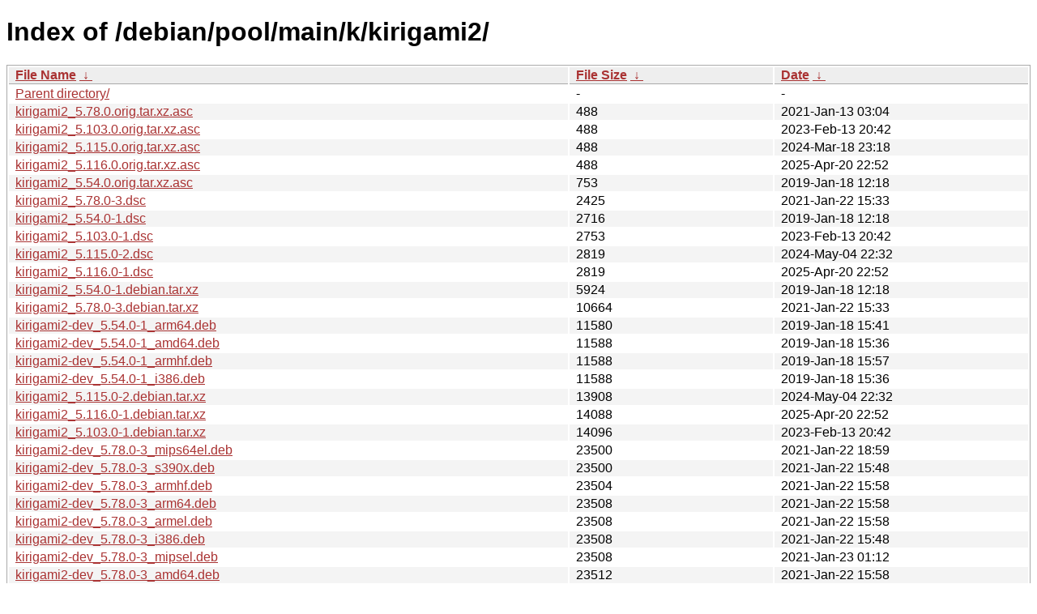

--- FILE ---
content_type: text/html
request_url: http://ftp.pl.debian.org/debian/pool/main/k/kirigami2/?C=S&O=A
body_size: 53987
content:
<!DOCTYPE html><html><head><meta http-equiv="content-type" content="text/html; charset=utf-8"><meta name="viewport" content="width=device-width"><style type="text/css">body,html {background:#fff;font-family:"Bitstream Vera Sans","Lucida Grande","Lucida Sans Unicode",Lucidux,Verdana,Lucida,sans-serif;}tr:nth-child(even) {background:#f4f4f4;}th,td {padding:0.1em 0.5em;}th {text-align:left;font-weight:bold;background:#eee;border-bottom:1px solid #aaa;}#list {border:1px solid #aaa;width:100%;}a {color:#a33;}a:hover {color:#e33;}</style>

<title>Index of /debian/pool/main/k/kirigami2/</title>
</head><body><h1>Index of /debian/pool/main/k/kirigami2/</h1>
<table id="list"><thead><tr><th style="width:55%"><a href="?C=N&amp;O=A">File Name</a>&nbsp;<a href="?C=N&amp;O=D">&nbsp;&darr;&nbsp;</a></th><th style="width:20%"><a href="?C=S&amp;O=A">File Size</a>&nbsp;<a href="?C=S&amp;O=D">&nbsp;&darr;&nbsp;</a></th><th style="width:25%"><a href="?C=M&amp;O=A">Date</a>&nbsp;<a href="?C=M&amp;O=D">&nbsp;&darr;&nbsp;</a></th></tr></thead>
<tbody><tr><td class="link"><a href="../?C=S&amp;O=A">Parent directory/</a></td><td class="size">-</td><td class="date">-</td></tr>
<tr><td class="link"><a href="kirigami2_5.78.0.orig.tar.xz.asc" title="kirigami2_5.78.0.orig.tar.xz.asc">kirigami2_5.78.0.orig.tar.xz.asc</a></td><td class="size">                488</td><td class="date">2021-Jan-13 03:04</td></tr>
<tr><td class="link"><a href="kirigami2_5.103.0.orig.tar.xz.asc" title="kirigami2_5.103.0.orig.tar.xz.asc">kirigami2_5.103.0.orig.tar.xz.asc</a></td><td class="size">                488</td><td class="date">2023-Feb-13 20:42</td></tr>
<tr><td class="link"><a href="kirigami2_5.115.0.orig.tar.xz.asc" title="kirigami2_5.115.0.orig.tar.xz.asc">kirigami2_5.115.0.orig.tar.xz.asc</a></td><td class="size">                488</td><td class="date">2024-Mar-18 23:18</td></tr>
<tr><td class="link"><a href="kirigami2_5.116.0.orig.tar.xz.asc" title="kirigami2_5.116.0.orig.tar.xz.asc">kirigami2_5.116.0.orig.tar.xz.asc</a></td><td class="size">                488</td><td class="date">2025-Apr-20 22:52</td></tr>
<tr><td class="link"><a href="kirigami2_5.54.0.orig.tar.xz.asc" title="kirigami2_5.54.0.orig.tar.xz.asc">kirigami2_5.54.0.orig.tar.xz.asc</a></td><td class="size">                753</td><td class="date">2019-Jan-18 12:18</td></tr>
<tr><td class="link"><a href="kirigami2_5.78.0-3.dsc" title="kirigami2_5.78.0-3.dsc">kirigami2_5.78.0-3.dsc</a></td><td class="size">               2425</td><td class="date">2021-Jan-22 15:33</td></tr>
<tr><td class="link"><a href="kirigami2_5.54.0-1.dsc" title="kirigami2_5.54.0-1.dsc">kirigami2_5.54.0-1.dsc</a></td><td class="size">               2716</td><td class="date">2019-Jan-18 12:18</td></tr>
<tr><td class="link"><a href="kirigami2_5.103.0-1.dsc" title="kirigami2_5.103.0-1.dsc">kirigami2_5.103.0-1.dsc</a></td><td class="size">               2753</td><td class="date">2023-Feb-13 20:42</td></tr>
<tr><td class="link"><a href="kirigami2_5.115.0-2.dsc" title="kirigami2_5.115.0-2.dsc">kirigami2_5.115.0-2.dsc</a></td><td class="size">               2819</td><td class="date">2024-May-04 22:32</td></tr>
<tr><td class="link"><a href="kirigami2_5.116.0-1.dsc" title="kirigami2_5.116.0-1.dsc">kirigami2_5.116.0-1.dsc</a></td><td class="size">               2819</td><td class="date">2025-Apr-20 22:52</td></tr>
<tr><td class="link"><a href="kirigami2_5.54.0-1.debian.tar.xz" title="kirigami2_5.54.0-1.debian.tar.xz">kirigami2_5.54.0-1.debian.tar.xz</a></td><td class="size">               5924</td><td class="date">2019-Jan-18 12:18</td></tr>
<tr><td class="link"><a href="kirigami2_5.78.0-3.debian.tar.xz" title="kirigami2_5.78.0-3.debian.tar.xz">kirigami2_5.78.0-3.debian.tar.xz</a></td><td class="size">              10664</td><td class="date">2021-Jan-22 15:33</td></tr>
<tr><td class="link"><a href="kirigami2-dev_5.54.0-1_arm64.deb" title="kirigami2-dev_5.54.0-1_arm64.deb">kirigami2-dev_5.54.0-1_arm64.deb</a></td><td class="size">              11580</td><td class="date">2019-Jan-18 15:41</td></tr>
<tr><td class="link"><a href="kirigami2-dev_5.54.0-1_amd64.deb" title="kirigami2-dev_5.54.0-1_amd64.deb">kirigami2-dev_5.54.0-1_amd64.deb</a></td><td class="size">              11588</td><td class="date">2019-Jan-18 15:36</td></tr>
<tr><td class="link"><a href="kirigami2-dev_5.54.0-1_armhf.deb" title="kirigami2-dev_5.54.0-1_armhf.deb">kirigami2-dev_5.54.0-1_armhf.deb</a></td><td class="size">              11588</td><td class="date">2019-Jan-18 15:57</td></tr>
<tr><td class="link"><a href="kirigami2-dev_5.54.0-1_i386.deb" title="kirigami2-dev_5.54.0-1_i386.deb">kirigami2-dev_5.54.0-1_i386.deb</a></td><td class="size">              11588</td><td class="date">2019-Jan-18 15:36</td></tr>
<tr><td class="link"><a href="kirigami2_5.115.0-2.debian.tar.xz" title="kirigami2_5.115.0-2.debian.tar.xz">kirigami2_5.115.0-2.debian.tar.xz</a></td><td class="size">              13908</td><td class="date">2024-May-04 22:32</td></tr>
<tr><td class="link"><a href="kirigami2_5.116.0-1.debian.tar.xz" title="kirigami2_5.116.0-1.debian.tar.xz">kirigami2_5.116.0-1.debian.tar.xz</a></td><td class="size">              14088</td><td class="date">2025-Apr-20 22:52</td></tr>
<tr><td class="link"><a href="kirigami2_5.103.0-1.debian.tar.xz" title="kirigami2_5.103.0-1.debian.tar.xz">kirigami2_5.103.0-1.debian.tar.xz</a></td><td class="size">              14096</td><td class="date">2023-Feb-13 20:42</td></tr>
<tr><td class="link"><a href="kirigami2-dev_5.78.0-3_mips64el.deb" title="kirigami2-dev_5.78.0-3_mips64el.deb">kirigami2-dev_5.78.0-3_mips64el.deb</a></td><td class="size">              23500</td><td class="date">2021-Jan-22 18:59</td></tr>
<tr><td class="link"><a href="kirigami2-dev_5.78.0-3_s390x.deb" title="kirigami2-dev_5.78.0-3_s390x.deb">kirigami2-dev_5.78.0-3_s390x.deb</a></td><td class="size">              23500</td><td class="date">2021-Jan-22 15:48</td></tr>
<tr><td class="link"><a href="kirigami2-dev_5.78.0-3_armhf.deb" title="kirigami2-dev_5.78.0-3_armhf.deb">kirigami2-dev_5.78.0-3_armhf.deb</a></td><td class="size">              23504</td><td class="date">2021-Jan-22 15:58</td></tr>
<tr><td class="link"><a href="kirigami2-dev_5.78.0-3_arm64.deb" title="kirigami2-dev_5.78.0-3_arm64.deb">kirigami2-dev_5.78.0-3_arm64.deb</a></td><td class="size">              23508</td><td class="date">2021-Jan-22 15:58</td></tr>
<tr><td class="link"><a href="kirigami2-dev_5.78.0-3_armel.deb" title="kirigami2-dev_5.78.0-3_armel.deb">kirigami2-dev_5.78.0-3_armel.deb</a></td><td class="size">              23508</td><td class="date">2021-Jan-22 15:58</td></tr>
<tr><td class="link"><a href="kirigami2-dev_5.78.0-3_i386.deb" title="kirigami2-dev_5.78.0-3_i386.deb">kirigami2-dev_5.78.0-3_i386.deb</a></td><td class="size">              23508</td><td class="date">2021-Jan-22 15:48</td></tr>
<tr><td class="link"><a href="kirigami2-dev_5.78.0-3_mipsel.deb" title="kirigami2-dev_5.78.0-3_mipsel.deb">kirigami2-dev_5.78.0-3_mipsel.deb</a></td><td class="size">              23508</td><td class="date">2021-Jan-23 01:12</td></tr>
<tr><td class="link"><a href="kirigami2-dev_5.78.0-3_amd64.deb" title="kirigami2-dev_5.78.0-3_amd64.deb">kirigami2-dev_5.78.0-3_amd64.deb</a></td><td class="size">              23512</td><td class="date">2021-Jan-22 15:58</td></tr>
<tr><td class="link"><a href="kirigami2-dev_5.78.0-3_ppc64el.deb" title="kirigami2-dev_5.78.0-3_ppc64el.deb">kirigami2-dev_5.78.0-3_ppc64el.deb</a></td><td class="size">              23512</td><td class="date">2021-Jan-22 15:58</td></tr>
<tr><td class="link"><a href="libkf5kirigami2-5_5.54.0-1_armhf.deb" title="libkf5kirigami2-5_5.54.0-1_armhf.deb">libkf5kirigami2-5_5.54.0-1_armhf.deb</a></td><td class="size">              24884</td><td class="date">2019-Jan-18 15:57</td></tr>
<tr><td class="link"><a href="libkf5kirigami2-5_5.54.0-1_arm64.deb" title="libkf5kirigami2-5_5.54.0-1_arm64.deb">libkf5kirigami2-5_5.54.0-1_arm64.deb</a></td><td class="size">              26416</td><td class="date">2019-Jan-18 15:41</td></tr>
<tr><td class="link"><a href="libkf5kirigami2-5_5.78.0-3_mipsel.deb" title="libkf5kirigami2-5_5.78.0-3_mipsel.deb">libkf5kirigami2-5_5.78.0-3_mipsel.deb</a></td><td class="size">              27756</td><td class="date">2021-Jan-23 01:12</td></tr>
<tr><td class="link"><a href="libkf5kirigami2-5_5.78.0-3_mips64el.deb" title="libkf5kirigami2-5_5.78.0-3_mips64el.deb">libkf5kirigami2-5_5.78.0-3_mips64el.deb</a></td><td class="size">              27988</td><td class="date">2021-Jan-22 18:59</td></tr>
<tr><td class="link"><a href="libkf5kirigami2-5_5.54.0-1_amd64.deb" title="libkf5kirigami2-5_5.54.0-1_amd64.deb">libkf5kirigami2-5_5.54.0-1_amd64.deb</a></td><td class="size">              28204</td><td class="date">2019-Jan-18 15:36</td></tr>
<tr><td class="link"><a href="libkf5kirigami2-5_5.54.0-1_i386.deb" title="libkf5kirigami2-5_5.54.0-1_i386.deb">libkf5kirigami2-5_5.54.0-1_i386.deb</a></td><td class="size">              30188</td><td class="date">2019-Jan-18 15:36</td></tr>
<tr><td class="link"><a href="libkf5kirigami2-5_5.78.0-3_arm64.deb" title="libkf5kirigami2-5_5.78.0-3_arm64.deb">libkf5kirigami2-5_5.78.0-3_arm64.deb</a></td><td class="size">              31268</td><td class="date">2021-Jan-22 15:58</td></tr>
<tr><td class="link"><a href="libkf5kirigami2-5_5.78.0-3_armhf.deb" title="libkf5kirigami2-5_5.78.0-3_armhf.deb">libkf5kirigami2-5_5.78.0-3_armhf.deb</a></td><td class="size">              31280</td><td class="date">2021-Jan-22 15:58</td></tr>
<tr><td class="link"><a href="libkf5kirigami2-5_5.78.0-3_armel.deb" title="libkf5kirigami2-5_5.78.0-3_armel.deb">libkf5kirigami2-5_5.78.0-3_armel.deb</a></td><td class="size">              31956</td><td class="date">2021-Jan-22 15:58</td></tr>
<tr><td class="link"><a href="libkf5kirigami2-5_5.78.0-3_s390x.deb" title="libkf5kirigami2-5_5.78.0-3_s390x.deb">libkf5kirigami2-5_5.78.0-3_s390x.deb</a></td><td class="size">              32532</td><td class="date">2021-Jan-22 15:48</td></tr>
<tr><td class="link"><a href="libkf5kirigami2-5_5.78.0-3_ppc64el.deb" title="libkf5kirigami2-5_5.78.0-3_ppc64el.deb">libkf5kirigami2-5_5.78.0-3_ppc64el.deb</a></td><td class="size">              34916</td><td class="date">2021-Jan-22 15:58</td></tr>
<tr><td class="link"><a href="libkf5kirigami2-5_5.78.0-3_amd64.deb" title="libkf5kirigami2-5_5.78.0-3_amd64.deb">libkf5kirigami2-5_5.78.0-3_amd64.deb</a></td><td class="size">              35096</td><td class="date">2021-Jan-22 15:58</td></tr>
<tr><td class="link"><a href="libkf5kirigami2-5_5.78.0-3_i386.deb" title="libkf5kirigami2-5_5.78.0-3_i386.deb">libkf5kirigami2-5_5.78.0-3_i386.deb</a></td><td class="size">              35676</td><td class="date">2021-Jan-22 15:48</td></tr>
<tr><td class="link"><a href="kirigami2-dev_5.103.0-1_mipsel.deb" title="kirigami2-dev_5.103.0-1_mipsel.deb">kirigami2-dev_5.103.0-1_mipsel.deb</a></td><td class="size">              50844</td><td class="date">2023-Feb-14 05:56</td></tr>
<tr><td class="link"><a href="kirigami2-dev_5.103.0-1_s390x.deb" title="kirigami2-dev_5.103.0-1_s390x.deb">kirigami2-dev_5.103.0-1_s390x.deb</a></td><td class="size">              50848</td><td class="date">2023-Feb-13 22:07</td></tr>
<tr><td class="link"><a href="kirigami2-dev_5.103.0-1_i386.deb" title="kirigami2-dev_5.103.0-1_i386.deb">kirigami2-dev_5.103.0-1_i386.deb</a></td><td class="size">              50852</td><td class="date">2023-Feb-13 22:13</td></tr>
<tr><td class="link"><a href="kirigami2-dev_5.103.0-1_amd64.deb" title="kirigami2-dev_5.103.0-1_amd64.deb">kirigami2-dev_5.103.0-1_amd64.deb</a></td><td class="size">              50856</td><td class="date">2023-Feb-13 22:28</td></tr>
<tr><td class="link"><a href="kirigami2-dev_5.103.0-1_armhf.deb" title="kirigami2-dev_5.103.0-1_armhf.deb">kirigami2-dev_5.103.0-1_armhf.deb</a></td><td class="size">              50856</td><td class="date">2023-Feb-13 23:55</td></tr>
<tr><td class="link"><a href="kirigami2-dev_5.103.0-1_armel.deb" title="kirigami2-dev_5.103.0-1_armel.deb">kirigami2-dev_5.103.0-1_armel.deb</a></td><td class="size">              50860</td><td class="date">2023-Feb-14 00:11</td></tr>
<tr><td class="link"><a href="kirigami2-dev_5.103.0-1_mips64el.deb" title="kirigami2-dev_5.103.0-1_mips64el.deb">kirigami2-dev_5.103.0-1_mips64el.deb</a></td><td class="size">              50864</td><td class="date">2023-Feb-14 02:12</td></tr>
<tr><td class="link"><a href="kirigami2-dev_5.103.0-1_ppc64el.deb" title="kirigami2-dev_5.103.0-1_ppc64el.deb">kirigami2-dev_5.103.0-1_ppc64el.deb</a></td><td class="size">              50864</td><td class="date">2023-Feb-14 00:26</td></tr>
<tr><td class="link"><a href="kirigami2-dev_5.103.0-1_arm64.deb" title="kirigami2-dev_5.103.0-1_arm64.deb">kirigami2-dev_5.103.0-1_arm64.deb</a></td><td class="size">              50868</td><td class="date">2023-Feb-14 00:11</td></tr>
<tr><td class="link"><a href="kirigami2-dev_5.116.0-1_i386.deb" title="kirigami2-dev_5.116.0-1_i386.deb">kirigami2-dev_5.116.0-1_i386.deb</a></td><td class="size">              51704</td><td class="date">2025-Apr-20 23:29</td></tr>
<tr><td class="link"><a href="kirigami2-dev_5.116.0-1_mips64el.deb" title="kirigami2-dev_5.116.0-1_mips64el.deb">kirigami2-dev_5.116.0-1_mips64el.deb</a></td><td class="size">              51708</td><td class="date">2025-Apr-20 23:50</td></tr>
<tr><td class="link"><a href="kirigami2-dev_5.116.0-1_s390x.deb" title="kirigami2-dev_5.116.0-1_s390x.deb">kirigami2-dev_5.116.0-1_s390x.deb</a></td><td class="size">              51708</td><td class="date">2025-Apr-20 23:34</td></tr>
<tr><td class="link"><a href="kirigami2-dev_5.116.0-1_arm64.deb" title="kirigami2-dev_5.116.0-1_arm64.deb">kirigami2-dev_5.116.0-1_arm64.deb</a></td><td class="size">              51708</td><td class="date">2025-Apr-20 23:34</td></tr>
<tr><td class="link"><a href="kirigami2-dev_5.116.0-1_riscv64.deb" title="kirigami2-dev_5.116.0-1_riscv64.deb">kirigami2-dev_5.116.0-1_riscv64.deb</a></td><td class="size">              51712</td><td class="date">2025-Apr-20 23:50</td></tr>
<tr><td class="link"><a href="kirigami2-dev_5.116.0-1_armel.deb" title="kirigami2-dev_5.116.0-1_armel.deb">kirigami2-dev_5.116.0-1_armel.deb</a></td><td class="size">              51712</td><td class="date">2025-Apr-20 23:45</td></tr>
<tr><td class="link"><a href="kirigami2-dev_5.116.0-1_ppc64el.deb" title="kirigami2-dev_5.116.0-1_ppc64el.deb">kirigami2-dev_5.116.0-1_ppc64el.deb</a></td><td class="size">              51720</td><td class="date">2025-Apr-21 00:11</td></tr>
<tr><td class="link"><a href="kirigami2-dev_5.116.0-1_amd64.deb" title="kirigami2-dev_5.116.0-1_amd64.deb">kirigami2-dev_5.116.0-1_amd64.deb</a></td><td class="size">              51720</td><td class="date">2025-Apr-20 23:29</td></tr>
<tr><td class="link"><a href="kirigami2-dev_5.116.0-1_armhf.deb" title="kirigami2-dev_5.116.0-1_armhf.deb">kirigami2-dev_5.116.0-1_armhf.deb</a></td><td class="size">              51724</td><td class="date">2025-Apr-20 23:40</td></tr>
<tr><td class="link"><a href="kirigami2-dev_5.116.0-1_loong64.deb" title="kirigami2-dev_5.116.0-1_loong64.deb">kirigami2-dev_5.116.0-1_loong64.deb</a></td><td class="size">              51728</td><td class="date">2026-Jan-01 13:54</td></tr>
<tr><td class="link"><a href="kirigami2-dev_5.115.0-2%2Bb2_armel.deb" title="kirigami2-dev_5.115.0-2+b2_armel.deb">kirigami2-dev_5.115.0-2+b2_armel.deb</a></td><td class="size">              51908</td><td class="date">2024-Oct-27 17:53</td></tr>
<tr><td class="link"><a href="kirigami2-dev_5.115.0-2%2Bb2_mips64el.deb" title="kirigami2-dev_5.115.0-2+b2_mips64el.deb">kirigami2-dev_5.115.0-2+b2_mips64el.deb</a></td><td class="size">              51912</td><td class="date">2024-Oct-27 17:53</td></tr>
<tr><td class="link"><a href="kirigami2-dev_5.115.0-2%2Bb2_riscv64.deb" title="kirigami2-dev_5.115.0-2+b2_riscv64.deb">kirigami2-dev_5.115.0-2+b2_riscv64.deb</a></td><td class="size">              51920</td><td class="date">2024-Oct-27 17:53</td></tr>
<tr><td class="link"><a href="kirigami2-dev_5.115.0-2%2Bb2_ppc64el.deb" title="kirigami2-dev_5.115.0-2+b2_ppc64el.deb">kirigami2-dev_5.115.0-2+b2_ppc64el.deb</a></td><td class="size">              51928</td><td class="date">2024-Oct-27 17:37</td></tr>
<tr><td class="link"><a href="kirigami2-dev_5.115.0-2%2Bb2_s390x.deb" title="kirigami2-dev_5.115.0-2+b2_s390x.deb">kirigami2-dev_5.115.0-2+b2_s390x.deb</a></td><td class="size">              51928</td><td class="date">2024-Oct-27 17:53</td></tr>
<tr><td class="link"><a href="kirigami2-dev_5.115.0-2%2Bb2_armhf.deb" title="kirigami2-dev_5.115.0-2+b2_armhf.deb">kirigami2-dev_5.115.0-2+b2_armhf.deb</a></td><td class="size">              51936</td><td class="date">2024-Oct-27 17:53</td></tr>
<tr><td class="link"><a href="kirigami2-dev_5.115.0-2%2Bb3_arm64.deb" title="kirigami2-dev_5.115.0-2+b3_arm64.deb">kirigami2-dev_5.115.0-2+b3_arm64.deb</a></td><td class="size">              51936</td><td class="date">2024-Oct-30 21:42</td></tr>
<tr><td class="link"><a href="kirigami2-dev_5.115.0-2%2Bb2_i386.deb" title="kirigami2-dev_5.115.0-2+b2_i386.deb">kirigami2-dev_5.115.0-2+b2_i386.deb</a></td><td class="size">              51948</td><td class="date">2024-Oct-27 18:19</td></tr>
<tr><td class="link"><a href="kirigami2-dev_5.115.0-2%2Bb2_amd64.deb" title="kirigami2-dev_5.115.0-2+b2_amd64.deb">kirigami2-dev_5.115.0-2+b2_amd64.deb</a></td><td class="size">              51972</td><td class="date">2024-Oct-27 17:48</td></tr>
<tr><td class="link"><a href="kirigami2-dev_5.116.0-1%2Bb1_mips64el.deb" title="kirigami2-dev_5.116.0-1+b1_mips64el.deb">kirigami2-dev_5.116.0-1+b1_mips64el.deb</a></td><td class="size">              51980</td><td class="date">2025-Sep-02 19:29</td></tr>
<tr><td class="link"><a href="kirigami2-dev_5.116.0-1%2Bb2_arm64.deb" title="kirigami2-dev_5.116.0-1+b2_arm64.deb">kirigami2-dev_5.116.0-1+b2_arm64.deb</a></td><td class="size">              51980</td><td class="date">2025-Sep-07 06:43</td></tr>
<tr><td class="link"><a href="kirigami2-dev_5.116.0-1%2Bb2_ppc64el.deb" title="kirigami2-dev_5.116.0-1+b2_ppc64el.deb">kirigami2-dev_5.116.0-1+b2_ppc64el.deb</a></td><td class="size">              51984</td><td class="date">2025-Sep-07 06:26</td></tr>
<tr><td class="link"><a href="kirigami2-dev_5.116.0-1%2Bb1_armel.deb" title="kirigami2-dev_5.116.0-1+b1_armel.deb">kirigami2-dev_5.116.0-1+b1_armel.deb</a></td><td class="size">              51988</td><td class="date">2025-Sep-02 19:08</td></tr>
<tr><td class="link"><a href="kirigami2-dev_5.116.0-1%2Bb2_armel.deb" title="kirigami2-dev_5.116.0-1+b2_armel.deb">kirigami2-dev_5.116.0-1+b2_armel.deb</a></td><td class="size">              51992</td><td class="date">2025-Sep-07 06:37</td></tr>
<tr><td class="link"><a href="kirigami2-dev_5.116.0-1%2Bb2_i386.deb" title="kirigami2-dev_5.116.0-1+b2_i386.deb">kirigami2-dev_5.116.0-1+b2_i386.deb</a></td><td class="size">              51992</td><td class="date">2025-Sep-07 06:26</td></tr>
<tr><td class="link"><a href="kirigami2-dev_5.116.0-1%2Bb1_s390x.deb" title="kirigami2-dev_5.116.0-1+b1_s390x.deb">kirigami2-dev_5.116.0-1+b1_s390x.deb</a></td><td class="size">              51996</td><td class="date">2025-Sep-02 19:03</td></tr>
<tr><td class="link"><a href="kirigami2-dev_5.116.0-1%2Bb2_armhf.deb" title="kirigami2-dev_5.116.0-1+b2_armhf.deb">kirigami2-dev_5.116.0-1+b2_armhf.deb</a></td><td class="size">              52000</td><td class="date">2025-Sep-07 06:43</td></tr>
<tr><td class="link"><a href="kirigami2-dev_5.116.0-1%2Bb1_arm64.deb" title="kirigami2-dev_5.116.0-1+b1_arm64.deb">kirigami2-dev_5.116.0-1+b1_arm64.deb</a></td><td class="size">              52004</td><td class="date">2025-Sep-02 19:03</td></tr>
<tr><td class="link"><a href="kirigami2-dev_5.116.0-1%2Bb2_s390x.deb" title="kirigami2-dev_5.116.0-1+b2_s390x.deb">kirigami2-dev_5.116.0-1+b2_s390x.deb</a></td><td class="size">              52004</td><td class="date">2025-Sep-07 06:37</td></tr>
<tr><td class="link"><a href="kirigami2-dev_5.116.0-1%2Bb2_riscv64.deb" title="kirigami2-dev_5.116.0-1+b2_riscv64.deb">kirigami2-dev_5.116.0-1+b2_riscv64.deb</a></td><td class="size">              52004</td><td class="date">2025-Sep-12 19:52</td></tr>
<tr><td class="link"><a href="kirigami2-dev_5.116.0-1%2Bb3_arm64.deb" title="kirigami2-dev_5.116.0-1+b3_arm64.deb">kirigami2-dev_5.116.0-1+b3_arm64.deb</a></td><td class="size">              52004</td><td class="date">2026-Jan-16 17:07</td></tr>
<tr><td class="link"><a href="kirigami2-dev_5.116.0-1%2Bb2_mips64el.deb" title="kirigami2-dev_5.116.0-1+b2_mips64el.deb">kirigami2-dev_5.116.0-1+b2_mips64el.deb</a></td><td class="size">              52008</td><td class="date">2025-Sep-08 04:01</td></tr>
<tr><td class="link"><a href="kirigami2-dev_5.116.0-1%2Bb1_i386.deb" title="kirigami2-dev_5.116.0-1+b1_i386.deb">kirigami2-dev_5.116.0-1+b1_i386.deb</a></td><td class="size">              52016</td><td class="date">2025-Sep-02 19:03</td></tr>
<tr><td class="link"><a href="kirigami2-dev_5.116.0-1%2Bb2_amd64.deb" title="kirigami2-dev_5.116.0-1+b2_amd64.deb">kirigami2-dev_5.116.0-1+b2_amd64.deb</a></td><td class="size">              52024</td><td class="date">2025-Sep-07 06:32</td></tr>
<tr><td class="link"><a href="kirigami2-dev_5.116.0-1%2Bb1_amd64.deb" title="kirigami2-dev_5.116.0-1+b1_amd64.deb">kirigami2-dev_5.116.0-1+b1_amd64.deb</a></td><td class="size">              52028</td><td class="date">2025-Sep-02 19:03</td></tr>
<tr><td class="link"><a href="kirigami2-dev_5.116.0-1%2Bb1_ppc64el.deb" title="kirigami2-dev_5.116.0-1+b1_ppc64el.deb">kirigami2-dev_5.116.0-1+b1_ppc64el.deb</a></td><td class="size">              52036</td><td class="date">2025-Sep-02 19:03</td></tr>
<tr><td class="link"><a href="kirigami2-dev_5.116.0-1%2Bb1_riscv64.deb" title="kirigami2-dev_5.116.0-1+b1_riscv64.deb">kirigami2-dev_5.116.0-1+b1_riscv64.deb</a></td><td class="size">              52036</td><td class="date">2025-Sep-04 01:10</td></tr>
<tr><td class="link"><a href="kirigami2-dev_5.116.0-1%2Bb1_armhf.deb" title="kirigami2-dev_5.116.0-1+b1_armhf.deb">kirigami2-dev_5.116.0-1+b1_armhf.deb</a></td><td class="size">              52056</td><td class="date">2025-Sep-02 19:23</td></tr>
<tr><td class="link"><a href="libkf5kirigami2-5_5.115.0-2%2Bb2_mips64el.deb" title="libkf5kirigami2-5_5.115.0-2+b2_mips64el.deb">libkf5kirigami2-5_5.115.0-2+b2_mips64el.deb</a></td><td class="size">              55288</td><td class="date">2024-Oct-27 17:53</td></tr>
<tr><td class="link"><a href="libkf5kirigami2-5_5.116.0-1_armhf.deb" title="libkf5kirigami2-5_5.116.0-1_armhf.deb">libkf5kirigami2-5_5.116.0-1_armhf.deb</a></td><td class="size">              55352</td><td class="date">2025-Apr-20 23:40</td></tr>
<tr><td class="link"><a href="libkf5kirigami2-5_5.116.0-1%2Bb2_armhf.deb" title="libkf5kirigami2-5_5.116.0-1+b2_armhf.deb">libkf5kirigami2-5_5.116.0-1+b2_armhf.deb</a></td><td class="size">              55456</td><td class="date">2025-Sep-07 06:43</td></tr>
<tr><td class="link"><a href="libkf5kirigami2-5_5.116.0-1%2Bb1_armhf.deb" title="libkf5kirigami2-5_5.116.0-1+b1_armhf.deb">libkf5kirigami2-5_5.116.0-1+b1_armhf.deb</a></td><td class="size">              55476</td><td class="date">2025-Sep-02 19:23</td></tr>
<tr><td class="link"><a href="libkf5kirigami2-5_5.116.0-1%2Bb1_armel.deb" title="libkf5kirigami2-5_5.116.0-1+b1_armel.deb">libkf5kirigami2-5_5.116.0-1+b1_armel.deb</a></td><td class="size">              55916</td><td class="date">2025-Sep-02 19:08</td></tr>
<tr><td class="link"><a href="libkf5kirigami2-5_5.116.0-1%2Bb2_armel.deb" title="libkf5kirigami2-5_5.116.0-1+b2_armel.deb">libkf5kirigami2-5_5.116.0-1+b2_armel.deb</a></td><td class="size">              55972</td><td class="date">2025-Sep-07 06:37</td></tr>
<tr><td class="link"><a href="libkf5kirigami2-5_5.115.0-2%2Bb2_armhf.deb" title="libkf5kirigami2-5_5.115.0-2+b2_armhf.deb">libkf5kirigami2-5_5.115.0-2+b2_armhf.deb</a></td><td class="size">              56032</td><td class="date">2024-Oct-27 17:53</td></tr>
<tr><td class="link"><a href="libkf5kirigami2-5_5.103.0-1_mipsel.deb" title="libkf5kirigami2-5_5.103.0-1_mipsel.deb">libkf5kirigami2-5_5.103.0-1_mipsel.deb</a></td><td class="size">              56504</td><td class="date">2023-Feb-14 05:56</td></tr>
<tr><td class="link"><a href="libkf5kirigami2-5_5.116.0-1_armel.deb" title="libkf5kirigami2-5_5.116.0-1_armel.deb">libkf5kirigami2-5_5.116.0-1_armel.deb</a></td><td class="size">              57080</td><td class="date">2025-Apr-20 23:45</td></tr>
<tr><td class="link"><a href="libkf5kirigami2-5_5.103.0-1_mips64el.deb" title="libkf5kirigami2-5_5.103.0-1_mips64el.deb">libkf5kirigami2-5_5.103.0-1_mips64el.deb</a></td><td class="size">              57164</td><td class="date">2023-Feb-14 02:12</td></tr>
<tr><td class="link"><a href="libkf5kirigami2-5_5.103.0-1_armel.deb" title="libkf5kirigami2-5_5.103.0-1_armel.deb">libkf5kirigami2-5_5.103.0-1_armel.deb</a></td><td class="size">              57216</td><td class="date">2023-Feb-14 00:11</td></tr>
<tr><td class="link"><a href="libkf5kirigami2-5_5.116.0-1_mips64el.deb" title="libkf5kirigami2-5_5.116.0-1_mips64el.deb">libkf5kirigami2-5_5.116.0-1_mips64el.deb</a></td><td class="size">              57256</td><td class="date">2025-Apr-20 23:50</td></tr>
<tr><td class="link"><a href="libkf5kirigami2-5_5.116.0-1%2Bb1_mips64el.deb" title="libkf5kirigami2-5_5.116.0-1+b1_mips64el.deb">libkf5kirigami2-5_5.116.0-1+b1_mips64el.deb</a></td><td class="size">              57496</td><td class="date">2025-Sep-02 19:29</td></tr>
<tr><td class="link"><a href="libkf5kirigami2-5_5.103.0-1_armhf.deb" title="libkf5kirigami2-5_5.103.0-1_armhf.deb">libkf5kirigami2-5_5.103.0-1_armhf.deb</a></td><td class="size">              57552</td><td class="date">2023-Feb-13 23:55</td></tr>
<tr><td class="link"><a href="libkf5kirigami2-5_5.115.0-2%2Bb2_armel.deb" title="libkf5kirigami2-5_5.115.0-2+b2_armel.deb">libkf5kirigami2-5_5.115.0-2+b2_armel.deb</a></td><td class="size">              57588</td><td class="date">2024-Oct-27 17:53</td></tr>
<tr><td class="link"><a href="libkf5kirigami2-5_5.116.0-1%2Bb2_mips64el.deb" title="libkf5kirigami2-5_5.116.0-1+b2_mips64el.deb">libkf5kirigami2-5_5.116.0-1+b2_mips64el.deb</a></td><td class="size">              58556</td><td class="date">2025-Sep-08 04:01</td></tr>
<tr><td class="link"><a href="libkf5kirigami2-5_5.116.0-1_arm64.deb" title="libkf5kirigami2-5_5.116.0-1_arm64.deb">libkf5kirigami2-5_5.116.0-1_arm64.deb</a></td><td class="size">              59944</td><td class="date">2025-Apr-20 23:34</td></tr>
<tr><td class="link"><a href="libkf5kirigami2-5_5.116.0-1%2Bb1_arm64.deb" title="libkf5kirigami2-5_5.116.0-1+b1_arm64.deb">libkf5kirigami2-5_5.116.0-1+b1_arm64.deb</a></td><td class="size">              60036</td><td class="date">2025-Sep-02 19:03</td></tr>
<tr><td class="link"><a href="libkf5kirigami2-5_5.116.0-1%2Bb2_arm64.deb" title="libkf5kirigami2-5_5.116.0-1+b2_arm64.deb">libkf5kirigami2-5_5.116.0-1+b2_arm64.deb</a></td><td class="size">              60072</td><td class="date">2025-Sep-07 06:43</td></tr>
<tr><td class="link"><a href="libkf5kirigami2-5_5.116.0-1%2Bb3_arm64.deb" title="libkf5kirigami2-5_5.116.0-1+b3_arm64.deb">libkf5kirigami2-5_5.116.0-1+b3_arm64.deb</a></td><td class="size">              60248</td><td class="date">2026-Jan-16 17:07</td></tr>
<tr><td class="link"><a href="libkf5kirigami2-5_5.115.0-2%2Bb3_arm64.deb" title="libkf5kirigami2-5_5.115.0-2+b3_arm64.deb">libkf5kirigami2-5_5.115.0-2+b3_arm64.deb</a></td><td class="size">              60412</td><td class="date">2024-Oct-30 21:42</td></tr>
<tr><td class="link"><a href="libkf5kirigami2-5_5.103.0-1_s390x.deb" title="libkf5kirigami2-5_5.103.0-1_s390x.deb">libkf5kirigami2-5_5.103.0-1_s390x.deb</a></td><td class="size">              60560</td><td class="date">2023-Feb-13 22:07</td></tr>
<tr><td class="link"><a href="libkf5kirigami2-5_5.116.0-1_s390x.deb" title="libkf5kirigami2-5_5.116.0-1_s390x.deb">libkf5kirigami2-5_5.116.0-1_s390x.deb</a></td><td class="size">              61616</td><td class="date">2025-Apr-20 23:34</td></tr>
<tr><td class="link"><a href="libkf5kirigami2-5_5.116.0-1%2Bb2_s390x.deb" title="libkf5kirigami2-5_5.116.0-1+b2_s390x.deb">libkf5kirigami2-5_5.116.0-1+b2_s390x.deb</a></td><td class="size">              61776</td><td class="date">2025-Sep-07 06:37</td></tr>
<tr><td class="link"><a href="libkf5kirigami2-5_5.116.0-1%2Bb1_s390x.deb" title="libkf5kirigami2-5_5.116.0-1+b1_s390x.deb">libkf5kirigami2-5_5.116.0-1+b1_s390x.deb</a></td><td class="size">              61868</td><td class="date">2025-Sep-02 19:03</td></tr>
<tr><td class="link"><a href="libkf5kirigami2-5_5.116.0-1_amd64.deb" title="libkf5kirigami2-5_5.116.0-1_amd64.deb">libkf5kirigami2-5_5.116.0-1_amd64.deb</a></td><td class="size">              62304</td><td class="date">2025-Apr-20 23:29</td></tr>
<tr><td class="link"><a href="libkf5kirigami2-5_5.115.0-2%2Bb2_s390x.deb" title="libkf5kirigami2-5_5.115.0-2+b2_s390x.deb">libkf5kirigami2-5_5.115.0-2+b2_s390x.deb</a></td><td class="size">              62468</td><td class="date">2024-Oct-27 17:53</td></tr>
<tr><td class="link"><a href="libkf5kirigami2-5_5.103.0-1_arm64.deb" title="libkf5kirigami2-5_5.103.0-1_arm64.deb">libkf5kirigami2-5_5.103.0-1_arm64.deb</a></td><td class="size">              62568</td><td class="date">2023-Feb-14 00:11</td></tr>
<tr><td class="link"><a href="libkf5kirigami2-5_5.116.0-1%2Bb1_amd64.deb" title="libkf5kirigami2-5_5.116.0-1+b1_amd64.deb">libkf5kirigami2-5_5.116.0-1+b1_amd64.deb</a></td><td class="size">              62592</td><td class="date">2025-Sep-02 19:03</td></tr>
<tr><td class="link"><a href="libkf5kirigami2-5_5.116.0-1_riscv64.deb" title="libkf5kirigami2-5_5.116.0-1_riscv64.deb">libkf5kirigami2-5_5.116.0-1_riscv64.deb</a></td><td class="size">              62880</td><td class="date">2025-Apr-20 23:50</td></tr>
<tr><td class="link"><a href="libkf5kirigami2-5_5.115.0-2%2Bb2_amd64.deb" title="libkf5kirigami2-5_5.115.0-2+b2_amd64.deb">libkf5kirigami2-5_5.115.0-2+b2_amd64.deb</a></td><td class="size">              62920</td><td class="date">2024-Oct-27 17:48</td></tr>
<tr><td class="link"><a href="libkf5kirigami2-5_5.116.0-1%2Bb1_riscv64.deb" title="libkf5kirigami2-5_5.116.0-1+b1_riscv64.deb">libkf5kirigami2-5_5.116.0-1+b1_riscv64.deb</a></td><td class="size">              63140</td><td class="date">2025-Sep-04 01:10</td></tr>
<tr><td class="link"><a href="libkf5kirigami2-5_5.116.0-1_loong64.deb" title="libkf5kirigami2-5_5.116.0-1_loong64.deb">libkf5kirigami2-5_5.116.0-1_loong64.deb</a></td><td class="size">              63376</td><td class="date">2026-Jan-01 13:54</td></tr>
<tr><td class="link"><a href="libkf5kirigami2-5_5.115.0-2%2Bb2_riscv64.deb" title="libkf5kirigami2-5_5.115.0-2+b2_riscv64.deb">libkf5kirigami2-5_5.115.0-2+b2_riscv64.deb</a></td><td class="size">              63752</td><td class="date">2024-Oct-27 17:53</td></tr>
<tr><td class="link"><a href="libkf5kirigami2-5_5.116.0-1%2Bb2_riscv64.deb" title="libkf5kirigami2-5_5.116.0-1+b2_riscv64.deb">libkf5kirigami2-5_5.116.0-1+b2_riscv64.deb</a></td><td class="size">              64348</td><td class="date">2025-Sep-12 19:52</td></tr>
<tr><td class="link"><a href="libkf5kirigami2-5_5.103.0-1_amd64.deb" title="libkf5kirigami2-5_5.103.0-1_amd64.deb">libkf5kirigami2-5_5.103.0-1_amd64.deb</a></td><td class="size">              65624</td><td class="date">2023-Feb-13 22:28</td></tr>
<tr><td class="link"><a href="libkf5kirigami2-5_5.116.0-1_ppc64el.deb" title="libkf5kirigami2-5_5.116.0-1_ppc64el.deb">libkf5kirigami2-5_5.116.0-1_ppc64el.deb</a></td><td class="size">              66284</td><td class="date">2025-Apr-21 00:11</td></tr>
<tr><td class="link"><a href="libkf5kirigami2-5_5.116.0-1%2Bb1_ppc64el.deb" title="libkf5kirigami2-5_5.116.0-1+b1_ppc64el.deb">libkf5kirigami2-5_5.116.0-1+b1_ppc64el.deb</a></td><td class="size">              66520</td><td class="date">2025-Sep-02 19:03</td></tr>
<tr><td class="link"><a href="libkf5kirigami2-5_5.116.0-1%2Bb2_ppc64el.deb" title="libkf5kirigami2-5_5.116.0-1+b2_ppc64el.deb">libkf5kirigami2-5_5.116.0-1+b2_ppc64el.deb</a></td><td class="size">              66580</td><td class="date">2025-Sep-07 06:26</td></tr>
<tr><td class="link"><a href="libkf5kirigami2-5_5.116.0-1_i386.deb" title="libkf5kirigami2-5_5.116.0-1_i386.deb">libkf5kirigami2-5_5.116.0-1_i386.deb</a></td><td class="size">              66596</td><td class="date">2025-Apr-20 23:29</td></tr>
<tr><td class="link"><a href="libkf5kirigami2-5_5.116.0-1%2Bb2_i386.deb" title="libkf5kirigami2-5_5.116.0-1+b2_i386.deb">libkf5kirigami2-5_5.116.0-1+b2_i386.deb</a></td><td class="size">              66708</td><td class="date">2025-Sep-07 06:26</td></tr>
<tr><td class="link"><a href="libkf5kirigami2-5_5.116.0-1%2Bb1_i386.deb" title="libkf5kirigami2-5_5.116.0-1+b1_i386.deb">libkf5kirigami2-5_5.116.0-1+b1_i386.deb</a></td><td class="size">              66768</td><td class="date">2025-Sep-02 19:03</td></tr>
<tr><td class="link"><a href="libkf5kirigami2-5_5.115.0-2%2Bb2_ppc64el.deb" title="libkf5kirigami2-5_5.115.0-2+b2_ppc64el.deb">libkf5kirigami2-5_5.115.0-2+b2_ppc64el.deb</a></td><td class="size">              66892</td><td class="date">2024-Oct-27 17:37</td></tr>
<tr><td class="link"><a href="libkf5kirigami2-5_5.115.0-2%2Bb2_i386.deb" title="libkf5kirigami2-5_5.115.0-2+b2_i386.deb">libkf5kirigami2-5_5.115.0-2+b2_i386.deb</a></td><td class="size">              67328</td><td class="date">2024-Oct-27 18:19</td></tr>
<tr><td class="link"><a href="libkf5kirigami2-5_5.116.0-1%2Bb2_amd64.deb" title="libkf5kirigami2-5_5.116.0-1+b2_amd64.deb">libkf5kirigami2-5_5.116.0-1+b2_amd64.deb</a></td><td class="size">              68292</td><td class="date">2025-Sep-07 06:32</td></tr>
<tr><td class="link"><a href="libkf5kirigami2-5_5.103.0-1_ppc64el.deb" title="libkf5kirigami2-5_5.103.0-1_ppc64el.deb">libkf5kirigami2-5_5.103.0-1_ppc64el.deb</a></td><td class="size">              69588</td><td class="date">2023-Feb-14 00:26</td></tr>
<tr><td class="link"><a href="libkf5kirigami2-5_5.103.0-1_i386.deb" title="libkf5kirigami2-5_5.103.0-1_i386.deb">libkf5kirigami2-5_5.103.0-1_i386.deb</a></td><td class="size">              70056</td><td class="date">2023-Feb-13 22:13</td></tr>
<tr><td class="link"><a href="libkf5kirigami2-doc_5.54.0-1_all.deb" title="libkf5kirigami2-doc_5.54.0-1_all.deb">libkf5kirigami2-doc_5.54.0-1_all.deb</a></td><td class="size">             106568</td><td class="date">2019-Jan-18 15:41</td></tr>
<tr><td class="link"><a href="libkf5kirigami2-doc_5.78.0-3_all.deb" title="libkf5kirigami2-doc_5.78.0-3_all.deb">libkf5kirigami2-doc_5.78.0-3_all.deb</a></td><td class="size">             106932</td><td class="date">2021-Jan-22 15:48</td></tr>
<tr><td class="link"><a href="qml-module-org-kde-kirigami2_5.54.0-1_armhf.deb" title="qml-module-org-kde-kirigami2_5.54.0-1_armhf.deb">qml-module-org-kde-kirigami2_5.54.0-1_armhf.deb</a></td><td class="size">             112480</td><td class="date">2019-Jan-18 15:57</td></tr>
<tr><td class="link"><a href="qml-module-org-kde-kirigami2_5.54.0-1_arm64.deb" title="qml-module-org-kde-kirigami2_5.54.0-1_arm64.deb">qml-module-org-kde-kirigami2_5.54.0-1_arm64.deb</a></td><td class="size">             116012</td><td class="date">2019-Jan-18 15:41</td></tr>
<tr><td class="link"><a href="qml-module-org-kde-kirigami2_5.54.0-1_amd64.deb" title="qml-module-org-kde-kirigami2_5.54.0-1_amd64.deb">qml-module-org-kde-kirigami2_5.54.0-1_amd64.deb</a></td><td class="size">             119204</td><td class="date">2019-Jan-18 15:36</td></tr>
<tr><td class="link"><a href="qml-module-org-kde-kirigami2_5.54.0-1_i386.deb" title="qml-module-org-kde-kirigami2_5.54.0-1_i386.deb">qml-module-org-kde-kirigami2_5.54.0-1_i386.deb</a></td><td class="size">             123892</td><td class="date">2019-Jan-18 15:36</td></tr>
<tr><td class="link"><a href="kirigami2_5.54.0.orig.tar.xz" title="kirigami2_5.54.0.orig.tar.xz">kirigami2_5.54.0.orig.tar.xz</a></td><td class="size">             125784</td><td class="date">2019-Jan-18 12:18</td></tr>
<tr><td class="link"><a href="libkf5kirigami2-doc_5.103.0-1_all.deb" title="libkf5kirigami2-doc_5.103.0-1_all.deb">libkf5kirigami2-doc_5.103.0-1_all.deb</a></td><td class="size">             155788</td><td class="date">2023-Feb-13 22:07</td></tr>
<tr><td class="link"><a href="libkf5kirigami2-doc_5.115.0-2_all.deb" title="libkf5kirigami2-doc_5.115.0-2_all.deb">libkf5kirigami2-doc_5.115.0-2_all.deb</a></td><td class="size">             156696</td><td class="date">2024-May-04 23:18</td></tr>
<tr><td class="link"><a href="libkf5kirigami2-doc_5.116.0-1_all.deb" title="libkf5kirigami2-doc_5.116.0-1_all.deb">libkf5kirigami2-doc_5.116.0-1_all.deb</a></td><td class="size">             156868</td><td class="date">2025-Apr-20 23:24</td></tr>
<tr><td class="link"><a href="qml-module-org-kde-kirigami2_5.78.0-3_mips64el.deb" title="qml-module-org-kde-kirigami2_5.78.0-3_mips64el.deb">qml-module-org-kde-kirigami2_5.78.0-3_mips64el.deb</a></td><td class="size">             251276</td><td class="date">2021-Jan-22 18:59</td></tr>
<tr><td class="link"><a href="qml-module-org-kde-kirigami2_5.78.0-3_mipsel.deb" title="qml-module-org-kde-kirigami2_5.78.0-3_mipsel.deb">qml-module-org-kde-kirigami2_5.78.0-3_mipsel.deb</a></td><td class="size">             252236</td><td class="date">2021-Jan-23 01:12</td></tr>
<tr><td class="link"><a href="qml-module-org-kde-kirigami2_5.78.0-3_armhf.deb" title="qml-module-org-kde-kirigami2_5.78.0-3_armhf.deb">qml-module-org-kde-kirigami2_5.78.0-3_armhf.deb</a></td><td class="size">             254288</td><td class="date">2021-Jan-22 15:58</td></tr>
<tr><td class="link"><a href="qml-module-org-kde-kirigami2_5.78.0-3_armel.deb" title="qml-module-org-kde-kirigami2_5.78.0-3_armel.deb">qml-module-org-kde-kirigami2_5.78.0-3_armel.deb</a></td><td class="size">             255356</td><td class="date">2021-Jan-22 15:58</td></tr>
<tr><td class="link"><a href="qml-module-org-kde-kirigami2_5.78.0-3_s390x.deb" title="qml-module-org-kde-kirigami2_5.78.0-3_s390x.deb">qml-module-org-kde-kirigami2_5.78.0-3_s390x.deb</a></td><td class="size">             260512</td><td class="date">2021-Jan-22 15:48</td></tr>
<tr><td class="link"><a href="qml-module-org-kde-kirigami2_5.78.0-3_arm64.deb" title="qml-module-org-kde-kirigami2_5.78.0-3_arm64.deb">qml-module-org-kde-kirigami2_5.78.0-3_arm64.deb</a></td><td class="size">             266024</td><td class="date">2021-Jan-22 15:58</td></tr>
<tr><td class="link"><a href="qml-module-org-kde-kirigami2_5.78.0-3_amd64.deb" title="qml-module-org-kde-kirigami2_5.78.0-3_amd64.deb">qml-module-org-kde-kirigami2_5.78.0-3_amd64.deb</a></td><td class="size">             277016</td><td class="date">2021-Jan-22 15:58</td></tr>
<tr><td class="link"><a href="qml-module-org-kde-kirigami2_5.78.0-3_ppc64el.deb" title="qml-module-org-kde-kirigami2_5.78.0-3_ppc64el.deb">qml-module-org-kde-kirigami2_5.78.0-3_ppc64el.deb</a></td><td class="size">             290404</td><td class="date">2021-Jan-22 15:58</td></tr>
<tr><td class="link"><a href="qml-module-org-kde-kirigami2_5.78.0-3_i386.deb" title="qml-module-org-kde-kirigami2_5.78.0-3_i386.deb">qml-module-org-kde-kirigami2_5.78.0-3_i386.deb</a></td><td class="size">             296064</td><td class="date">2021-Jan-22 15:48</td></tr>
<tr><td class="link"><a href="kirigami2_5.78.0.orig.tar.xz" title="kirigami2_5.78.0.orig.tar.xz">kirigami2_5.78.0.orig.tar.xz</a></td><td class="size">             299628</td><td class="date">2021-Jan-13 03:04</td></tr>
<tr><td class="link"><a href="qml-module-org-kde-kirigami2_5.115.0-2%2Bb2_mips64el.deb" title="qml-module-org-kde-kirigami2_5.115.0-2+b2_mips64el.deb">qml-module-org-kde-kirigami2_5.115.0-2+b2_mips6..&gt;</a></td><td class="size">             303212</td><td class="date">2024-Oct-27 17:53</td></tr>
<tr><td class="link"><a href="qml-module-org-kde-kirigami2_5.103.0-1_armhf.deb" title="qml-module-org-kde-kirigami2_5.103.0-1_armhf.deb">qml-module-org-kde-kirigami2_5.103.0-1_armhf.deb</a></td><td class="size">             303604</td><td class="date">2023-Feb-13 23:55</td></tr>
<tr><td class="link"><a href="qml-module-org-kde-kirigami2_5.103.0-1_mips64el.deb" title="qml-module-org-kde-kirigami2_5.103.0-1_mips64el.deb">qml-module-org-kde-kirigami2_5.103.0-1_mips64el..&gt;</a></td><td class="size">             304244</td><td class="date">2023-Feb-14 02:12</td></tr>
<tr><td class="link"><a href="qml-module-org-kde-kirigami2_5.103.0-1_armel.deb" title="qml-module-org-kde-kirigami2_5.103.0-1_armel.deb">qml-module-org-kde-kirigami2_5.103.0-1_armel.deb</a></td><td class="size">             305092</td><td class="date">2023-Feb-14 00:11</td></tr>
<tr><td class="link"><a href="qml-module-org-kde-kirigami2_5.103.0-1_mipsel.deb" title="qml-module-org-kde-kirigami2_5.103.0-1_mipsel.deb">qml-module-org-kde-kirigami2_5.103.0-1_mipsel.deb</a></td><td class="size">             305144</td><td class="date">2023-Feb-14 05:56</td></tr>
<tr><td class="link"><a href="qml-module-org-kde-kirigami2_5.116.0-1%2Bb1_armhf.deb" title="qml-module-org-kde-kirigami2_5.116.0-1+b1_armhf.deb">qml-module-org-kde-kirigami2_5.116.0-1+b1_armhf..&gt;</a></td><td class="size">             306732</td><td class="date">2025-Sep-02 19:23</td></tr>
<tr><td class="link"><a href="qml-module-org-kde-kirigami2_5.116.0-1_mips64el.deb" title="qml-module-org-kde-kirigami2_5.116.0-1_mips64el.deb">qml-module-org-kde-kirigami2_5.116.0-1_mips64el..&gt;</a></td><td class="size">             306768</td><td class="date">2025-Apr-20 23:50</td></tr>
<tr><td class="link"><a href="qml-module-org-kde-kirigami2_5.116.0-1_armhf.deb" title="qml-module-org-kde-kirigami2_5.116.0-1_armhf.deb">qml-module-org-kde-kirigami2_5.116.0-1_armhf.deb</a></td><td class="size">             306856</td><td class="date">2025-Apr-20 23:40</td></tr>
<tr><td class="link"><a href="qml-module-org-kde-kirigami2_5.116.0-1%2Bb1_mips64el.deb" title="qml-module-org-kde-kirigami2_5.116.0-1+b1_mips64el.deb">qml-module-org-kde-kirigami2_5.116.0-1+b1_mips6..&gt;</a></td><td class="size">             306984</td><td class="date">2025-Sep-02 19:29</td></tr>
<tr><td class="link"><a href="qml-module-org-kde-kirigami2_5.116.0-1%2Bb2_armhf.deb" title="qml-module-org-kde-kirigami2_5.116.0-1+b2_armhf.deb">qml-module-org-kde-kirigami2_5.116.0-1+b2_armhf..&gt;</a></td><td class="size">             307260</td><td class="date">2025-Sep-07 06:43</td></tr>
<tr><td class="link"><a href="qml-module-org-kde-kirigami2_5.115.0-2%2Bb2_armhf.deb" title="qml-module-org-kde-kirigami2_5.115.0-2+b2_armhf.deb">qml-module-org-kde-kirigami2_5.115.0-2+b2_armhf..&gt;</a></td><td class="size">             307272</td><td class="date">2024-Oct-27 17:53</td></tr>
<tr><td class="link"><a href="qml-module-org-kde-kirigami2_5.116.0-1%2Bb1_armel.deb" title="qml-module-org-kde-kirigami2_5.116.0-1+b1_armel.deb">qml-module-org-kde-kirigami2_5.116.0-1+b1_armel..&gt;</a></td><td class="size">             308108</td><td class="date">2025-Sep-02 19:08</td></tr>
<tr><td class="link"><a href="qml-module-org-kde-kirigami2_5.116.0-1%2Bb2_armel.deb" title="qml-module-org-kde-kirigami2_5.116.0-1+b2_armel.deb">qml-module-org-kde-kirigami2_5.116.0-1+b2_armel..&gt;</a></td><td class="size">             308288</td><td class="date">2025-Sep-07 06:37</td></tr>
<tr><td class="link"><a href="qml-module-org-kde-kirigami2_5.116.0-1_armel.deb" title="qml-module-org-kde-kirigami2_5.116.0-1_armel.deb">qml-module-org-kde-kirigami2_5.116.0-1_armel.deb</a></td><td class="size">             310320</td><td class="date">2025-Apr-20 23:45</td></tr>
<tr><td class="link"><a href="qml-module-org-kde-kirigami2_5.115.0-2%2Bb2_armel.deb" title="qml-module-org-kde-kirigami2_5.115.0-2+b2_armel.deb">qml-module-org-kde-kirigami2_5.115.0-2+b2_armel..&gt;</a></td><td class="size">             310708</td><td class="date">2024-Oct-27 17:53</td></tr>
<tr><td class="link"><a href="qml-module-org-kde-kirigami2_5.116.0-1%2Bb2_mips64el.deb" title="qml-module-org-kde-kirigami2_5.116.0-1+b2_mips64el.deb">qml-module-org-kde-kirigami2_5.116.0-1+b2_mips6..&gt;</a></td><td class="size">             311456</td><td class="date">2025-Sep-08 04:01</td></tr>
<tr><td class="link"><a href="qml-module-org-kde-kirigami2_5.103.0-1_s390x.deb" title="qml-module-org-kde-kirigami2_5.103.0-1_s390x.deb">qml-module-org-kde-kirigami2_5.103.0-1_s390x.deb</a></td><td class="size">             314988</td><td class="date">2023-Feb-13 22:07</td></tr>
<tr><td class="link"><a href="qml-module-org-kde-kirigami2_5.115.0-2%2Bb3_arm64.deb" title="qml-module-org-kde-kirigami2_5.115.0-2+b3_arm64.deb">qml-module-org-kde-kirigami2_5.115.0-2+b3_arm64..&gt;</a></td><td class="size">             322440</td><td class="date">2024-Oct-30 21:42</td></tr>
<tr><td class="link"><a href="qml-module-org-kde-kirigami2_5.116.0-1%2Bb3_arm64.deb" title="qml-module-org-kde-kirigami2_5.116.0-1+b3_arm64.deb">qml-module-org-kde-kirigami2_5.116.0-1+b3_arm64..&gt;</a></td><td class="size">             322960</td><td class="date">2026-Jan-16 17:07</td></tr>
<tr><td class="link"><a href="qml-module-org-kde-kirigami2_5.103.0-1_arm64.deb" title="qml-module-org-kde-kirigami2_5.103.0-1_arm64.deb">qml-module-org-kde-kirigami2_5.103.0-1_arm64.deb</a></td><td class="size">             323352</td><td class="date">2023-Feb-14 00:11</td></tr>
<tr><td class="link"><a href="qml-module-org-kde-kirigami2_5.116.0-1%2Bb2_arm64.deb" title="qml-module-org-kde-kirigami2_5.116.0-1+b2_arm64.deb">qml-module-org-kde-kirigami2_5.116.0-1+b2_arm64..&gt;</a></td><td class="size">             323452</td><td class="date">2025-Sep-07 06:43</td></tr>
<tr><td class="link"><a href="qml-module-org-kde-kirigami2_5.116.0-1%2Bb1_arm64.deb" title="qml-module-org-kde-kirigami2_5.116.0-1+b1_arm64.deb">qml-module-org-kde-kirigami2_5.116.0-1+b1_arm64..&gt;</a></td><td class="size">             323888</td><td class="date">2025-Sep-02 19:03</td></tr>
<tr><td class="link"><a href="qml-module-org-kde-kirigami2_5.116.0-1_arm64.deb" title="qml-module-org-kde-kirigami2_5.116.0-1_arm64.deb">qml-module-org-kde-kirigami2_5.116.0-1_arm64.deb</a></td><td class="size">             324024</td><td class="date">2025-Apr-20 23:34</td></tr>
<tr><td class="link"><a href="qml-module-org-kde-kirigami2_5.115.0-2%2Bb2_s390x.deb" title="qml-module-org-kde-kirigami2_5.115.0-2+b2_s390x.deb">qml-module-org-kde-kirigami2_5.115.0-2+b2_s390x..&gt;</a></td><td class="size">             331952</td><td class="date">2024-Oct-27 17:53</td></tr>
<tr><td class="link"><a href="qml-module-org-kde-kirigami2_5.116.0-1_s390x.deb" title="qml-module-org-kde-kirigami2_5.116.0-1_s390x.deb">qml-module-org-kde-kirigami2_5.116.0-1_s390x.deb</a></td><td class="size">             332036</td><td class="date">2025-Apr-20 23:34</td></tr>
<tr><td class="link"><a href="qml-module-org-kde-kirigami2_5.116.0-1%2Bb2_s390x.deb" title="qml-module-org-kde-kirigami2_5.116.0-1+b2_s390x.deb">qml-module-org-kde-kirigami2_5.116.0-1+b2_s390x..&gt;</a></td><td class="size">             332284</td><td class="date">2025-Sep-07 06:37</td></tr>
<tr><td class="link"><a href="qml-module-org-kde-kirigami2_5.116.0-1%2Bb1_s390x.deb" title="qml-module-org-kde-kirigami2_5.116.0-1+b1_s390x.deb">qml-module-org-kde-kirigami2_5.116.0-1+b1_s390x..&gt;</a></td><td class="size">             332420</td><td class="date">2025-Sep-02 19:03</td></tr>
<tr><td class="link"><a href="qml-module-org-kde-kirigami2_5.116.0-1%2Bb1_amd64.deb" title="qml-module-org-kde-kirigami2_5.116.0-1+b1_amd64.deb">qml-module-org-kde-kirigami2_5.116.0-1+b1_amd64..&gt;</a></td><td class="size">             333088</td><td class="date">2025-Sep-02 19:03</td></tr>
<tr><td class="link"><a href="qml-module-org-kde-kirigami2_5.115.0-2%2Bb2_amd64.deb" title="qml-module-org-kde-kirigami2_5.115.0-2+b2_amd64.deb">qml-module-org-kde-kirigami2_5.115.0-2+b2_amd64..&gt;</a></td><td class="size">             333124</td><td class="date">2024-Oct-27 17:48</td></tr>
<tr><td class="link"><a href="qml-module-org-kde-kirigami2_5.116.0-1_amd64.deb" title="qml-module-org-kde-kirigami2_5.116.0-1_amd64.deb">qml-module-org-kde-kirigami2_5.116.0-1_amd64.deb</a></td><td class="size">             334600</td><td class="date">2025-Apr-20 23:29</td></tr>
<tr><td class="link"><a href="qml-module-org-kde-kirigami2_5.103.0-1_amd64.deb" title="qml-module-org-kde-kirigami2_5.103.0-1_amd64.deb">qml-module-org-kde-kirigami2_5.103.0-1_amd64.deb</a></td><td class="size">             334976</td><td class="date">2023-Feb-13 22:28</td></tr>
<tr><td class="link"><a href="qml-module-org-kde-kirigami2_5.116.0-1_loong64.deb" title="qml-module-org-kde-kirigami2_5.116.0-1_loong64.deb">qml-module-org-kde-kirigami2_5.116.0-1_loong64.deb</a></td><td class="size">             336320</td><td class="date">2026-Jan-01 13:54</td></tr>
<tr><td class="link"><a href="qml-module-org-kde-kirigami2_5.115.0-2%2Bb2_riscv64.deb" title="qml-module-org-kde-kirigami2_5.115.0-2+b2_riscv64.deb">qml-module-org-kde-kirigami2_5.115.0-2+b2_riscv..&gt;</a></td><td class="size">             337528</td><td class="date">2024-Oct-27 17:53</td></tr>
<tr><td class="link"><a href="qml-module-org-kde-kirigami2_5.116.0-1%2Bb1_riscv64.deb" title="qml-module-org-kde-kirigami2_5.116.0-1+b1_riscv64.deb">qml-module-org-kde-kirigami2_5.116.0-1+b1_riscv..&gt;</a></td><td class="size">             337884</td><td class="date">2025-Sep-04 01:10</td></tr>
<tr><td class="link"><a href="qml-module-org-kde-kirigami2_5.116.0-1_riscv64.deb" title="qml-module-org-kde-kirigami2_5.116.0-1_riscv64.deb">qml-module-org-kde-kirigami2_5.116.0-1_riscv64.deb</a></td><td class="size">             337944</td><td class="date">2025-Apr-20 23:50</td></tr>
<tr><td class="link"><a href="qml-module-org-kde-kirigami2_5.116.0-1%2Bb2_riscv64.deb" title="qml-module-org-kde-kirigami2_5.116.0-1+b2_riscv64.deb">qml-module-org-kde-kirigami2_5.116.0-1+b2_riscv..&gt;</a></td><td class="size">             338992</td><td class="date">2025-Sep-12 19:52</td></tr>
<tr><td class="link"><a href="qml-module-org-kde-kirigami2_5.116.0-1_ppc64el.deb" title="qml-module-org-kde-kirigami2_5.116.0-1_ppc64el.deb">qml-module-org-kde-kirigami2_5.116.0-1_ppc64el.deb</a></td><td class="size">             347608</td><td class="date">2025-Apr-21 00:11</td></tr>
<tr><td class="link"><a href="qml-module-org-kde-kirigami2_5.116.0-1%2Bb1_ppc64el.deb" title="qml-module-org-kde-kirigami2_5.116.0-1+b1_ppc64el.deb">qml-module-org-kde-kirigami2_5.116.0-1+b1_ppc64..&gt;</a></td><td class="size">             347900</td><td class="date">2025-Sep-02 19:03</td></tr>
<tr><td class="link"><a href="qml-module-org-kde-kirigami2_5.115.0-2%2Bb2_ppc64el.deb" title="qml-module-org-kde-kirigami2_5.115.0-2+b2_ppc64el.deb">qml-module-org-kde-kirigami2_5.115.0-2+b2_ppc64..&gt;</a></td><td class="size">             347904</td><td class="date">2024-Oct-27 17:37</td></tr>
<tr><td class="link"><a href="qml-module-org-kde-kirigami2_5.116.0-1%2Bb2_ppc64el.deb" title="qml-module-org-kde-kirigami2_5.116.0-1+b2_ppc64el.deb">qml-module-org-kde-kirigami2_5.116.0-1+b2_ppc64..&gt;</a></td><td class="size">             347988</td><td class="date">2025-Sep-07 06:26</td></tr>
<tr><td class="link"><a href="qml-module-org-kde-kirigami2_5.116.0-1%2Bb2_amd64.deb" title="qml-module-org-kde-kirigami2_5.116.0-1+b2_amd64.deb">qml-module-org-kde-kirigami2_5.116.0-1+b2_amd64..&gt;</a></td><td class="size">             349192</td><td class="date">2025-Sep-07 06:32</td></tr>
<tr><td class="link"><a href="qml-module-org-kde-kirigami2_5.115.0-2%2Bb2_i386.deb" title="qml-module-org-kde-kirigami2_5.115.0-2+b2_i386.deb">qml-module-org-kde-kirigami2_5.115.0-2+b2_i386.deb</a></td><td class="size">             349324</td><td class="date">2024-Oct-27 18:19</td></tr>
<tr><td class="link"><a href="qml-module-org-kde-kirigami2_5.103.0-1_ppc64el.deb" title="qml-module-org-kde-kirigami2_5.103.0-1_ppc64el.deb">qml-module-org-kde-kirigami2_5.103.0-1_ppc64el.deb</a></td><td class="size">             349444</td><td class="date">2023-Feb-14 00:26</td></tr>
<tr><td class="link"><a href="qml-module-org-kde-kirigami2_5.116.0-1_i386.deb" title="qml-module-org-kde-kirigami2_5.116.0-1_i386.deb">qml-module-org-kde-kirigami2_5.116.0-1_i386.deb</a></td><td class="size">             349808</td><td class="date">2025-Apr-20 23:29</td></tr>
<tr><td class="link"><a href="qml-module-org-kde-kirigami2_5.116.0-1%2Bb1_i386.deb" title="qml-module-org-kde-kirigami2_5.116.0-1+b1_i386.deb">qml-module-org-kde-kirigami2_5.116.0-1+b1_i386.deb</a></td><td class="size">             349832</td><td class="date">2025-Sep-02 19:03</td></tr>
<tr><td class="link"><a href="qml-module-org-kde-kirigami2_5.116.0-1%2Bb2_i386.deb" title="qml-module-org-kde-kirigami2_5.116.0-1+b2_i386.deb">qml-module-org-kde-kirigami2_5.116.0-1+b2_i386.deb</a></td><td class="size">             349932</td><td class="date">2025-Sep-07 06:26</td></tr>
<tr><td class="link"><a href="qml-module-org-kde-kirigami2_5.103.0-1_i386.deb" title="qml-module-org-kde-kirigami2_5.103.0-1_i386.deb">qml-module-org-kde-kirigami2_5.103.0-1_i386.deb</a></td><td class="size">             355892</td><td class="date">2023-Feb-13 22:13</td></tr>
<tr><td class="link"><a href="kirigami2_5.103.0.orig.tar.xz" title="kirigami2_5.103.0.orig.tar.xz">kirigami2_5.103.0.orig.tar.xz</a></td><td class="size">             372552</td><td class="date">2023-Feb-13 20:42</td></tr>
<tr><td class="link"><a href="kirigami2_5.116.0.orig.tar.xz" title="kirigami2_5.116.0.orig.tar.xz">kirigami2_5.116.0.orig.tar.xz</a></td><td class="size">             383660</td><td class="date">2025-Apr-20 22:52</td></tr>
<tr><td class="link"><a href="kirigami2_5.115.0.orig.tar.xz" title="kirigami2_5.115.0.orig.tar.xz">kirigami2_5.115.0.orig.tar.xz</a></td><td class="size">             383944</td><td class="date">2024-Mar-18 23:18</td></tr>
</tbody></table></body></html>